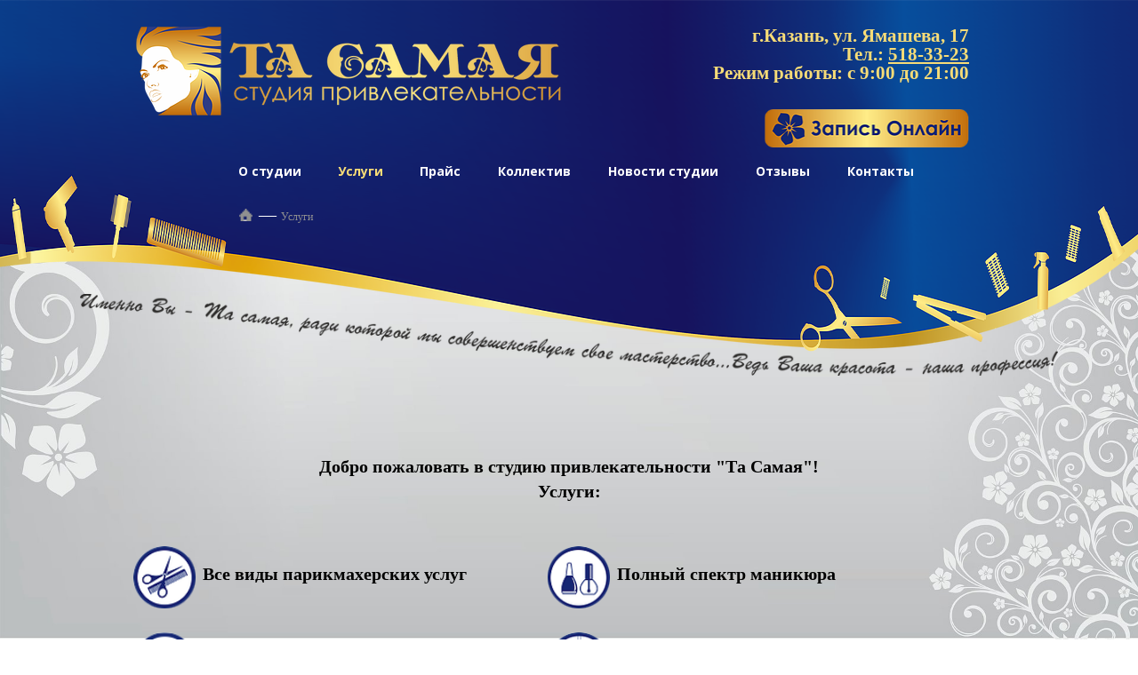

--- FILE ---
content_type: text/html; charset=UTF-8
request_url: https://tasamaya.com/services/
body_size: 5564
content:
<!doctype html>
<html class="no-js" lang="ru">
<head>
 <link rel="stylesheet" type="text/css" href="https://cdnjs.cloudflare.com/ajax/libs/twitter-bootstrap/3.3.5/css/bootstrap-theme.css.map" media="screen" />
    <link rel="stylesheet" type="text/css" href="https://cdnjs.cloudflare.com/ajax/libs/twitter-bootstrap/3.3.5/css/bootstrap-theme.css" media="screen" />
    <meta charset="utf-8">
    <meta http-equiv="x-ua-compatible" content="ie=edge">
    <title>Услуги - Салон красоты «Та Самая» Казань</title>
	<meta name="viewport" content="width=device-width,initial-scale=0.27">
    <link rel="stylesheet" href="/css/normalize.css">
    <link rel="stylesheet" href="/css/main.css?ver=2">
    <link href='https://fonts.googleapis.com/css?family=Open+Sans:400,700&subset=latin' rel='stylesheet' type='text/css'>
    <link type="text/css" rel="stylesheet" href="/bitrix/templates/corp_services_blue/css/lightslider.css" />
    <link rel="stylesheet" type="text/css" href="/bitrix/templates/corp_services_blue/common.css" /> 
    <link rel="shortcut icon" type="image/x-icon" href="/bitrix/templates/corp_services_blue/favicon.ico" />

    <script type="text/javascript" src="//ajax.googleapis.com/ajax/libs/jquery/1.8.2/jquery.min.js"></script>
    <script type="text/javascript" src="/bitrix/templates/corp_services_blue/js/plugins.js"></script>
    <script type="text/javascript" src="/bitrix/templates/corp_services_blue/js/lightslider.js"></script>
    <script src="/bitrix/templates/corp_services_blue/js/vendor/modernizr-2.8.3.min.js"></script>
    <script src="/bitrix/templates/corp_services_blue/js/vendor/galery/jquery.hammer-1.0.5.min.js"></script>


<!-- Add mousewheel plugin (this is optional) -->
<script type="text/javascript" src="/bitrix/templates/corp_services_blue/js/fancybox/lib/jquery.mousewheel-3.0.6.pack.js"></script>

<!-- Add fancyBox -->
<link rel="stylesheet" href="/bitrix/templates/corp_services_blue/js/fancybox/source/jquery.fancybox.css?v=2.1.5" type="text/css" media="screen" />
<script type="text/javascript" src="/bitrix/templates/corp_services_blue/js/fancybox/source/jquery.fancybox.pack.js?v=2.1.5"></script>

<!-- Optionally add helpers - button, thumbnail and/or media -->
<link rel="stylesheet" href="/bitrix/templates/corp_services_blue/js/fancybox/source/helpers/jquery.fancybox-buttons.css?v=1.0.5" type="text/css" media="screen" />
<script type="text/javascript" src="/bitrix/templates/corp_services_blue/js/fancybox/source/helpers/jquery.fancybox-buttons.js?v=1.0.5"></script>
<script type="text/javascript" src="/bitrix/templates/corp_services_blue/js/fancybox/source/helpers/jquery.fancybox-media.js?v=1.0.6"></script>

<link rel="stylesheet" href="/bitrix/templates/corp_services_blue/js/fancybox/source/helpers/jquery.fancybox-thumbs.css?v=1.0.7" type="text/css" media="screen" />
<script type="text/javascript" src="/bitrix/templates/corp_services_blue/js/fancybox/source/helpers/jquery.fancybox-thumbs.js?v=1.0.7"></script>


<!-- RedHelper -->
	<script id="rhlpscrtg" type="text/javascript" charset="utf-8" async="async" src="https://web.redhelper.ru/service/main.js?c=studiatasamaya"></script>
<!--/Redhelper -->


    <script type="text/javascript" src="/bitrix/templates/corp_services_blue/js/main.js"></script>

    <meta http-equiv="Content-Type" content="text/html; charset=UTF-8" />
<meta name="robots" content="index, follow" />
<meta name="description" content="В салоне красоты «Та Самая» к вашим услугам – любые парикмахерские услуги: стрижки, укладки, окрашивание, сложные вечерние прически" />
<link href="/bitrix/cache/css/s1/corp_services_blue/template_1dfb53d5b3db4e280df88929889540b7/template_1dfb53d5b3db4e280df88929889540b7_v1.css?173876995615169" type="text/css"  data-template-style="true" rel="stylesheet" />
<script  src="/bitrix/cache/js/s1/corp_services_blue/template_e75228be7bae9fc84b3414fbe80138a3/template_e75228be7bae9fc84b3414fbe80138a3_v1.js?1738769956995"></script>
<script>var _ba = _ba || []; _ba.push(["aid", "a4e07e0e812804bd062167df0a3ecaac"]); _ba.push(["host", "tasamaya.com"]); (function() {var ba = document.createElement("script"); ba.type = "text/javascript"; ba.async = true;ba.src = (document.location.protocol == "https:" ? "https://" : "http://") + "bitrix.info/ba.js";var s = document.getElementsByTagName("script")[0];s.parentNode.insertBefore(ba, s);})();</script>


    

</head>

<body>
    <div id="panel"></div>

    <div class="content">
        <section class="header">
            <div class="container-main">
                <div class="header-info">
					<a href="/" class="logo">
	 <img width="478" alt="logo" src="/img/logo.png" height="100">
</a>                    <div class="info">
                        <address>
							<p style="font-weight:bold;">
	 г.Казань, ул. Ямашева, 17<br>
	 Тел.: <a href="tel:5183323">518-33-23</a><br>
	 Режим работы: с 9:00 до 21:00<br>
</p>                        </address>
                        <div class="button">
                            <a href="https://api.whatsapp.com/send?phone=79376151909"> 
                                <img src="/img/button.png" alt="button">
                            </a>
                        </div>
						<!--button onclick="show_popap('modal-2')">Записаться https://api.whatsapp.com/send?phone=79376151909  onclick="show_popap('modal-2')" </button-->
						<div class="overlay" id="modal-2">
							  <div class="flex-popap">
								<div class="popap">
								  <span class="close_popap">Закрыть</span>
								  <h2>Запись онлайн </h2>
								  <div class="content-form mfeedback">

<form action="" method="POST">
<input type="hidden" name="sessid" id="sessid" value="9e5ee9dc9c6c0b6b905f6034f01b7424" />	<div class="field mf-name">
		<label class="field-title">
			Ваше имя		
		</label>
		<div class="form-input">
			<input type="text" name="user_name" value="">
		</div>
	</div>
	<div class="field mf-email">
		<label class="field-title">
			Ваш E-mail<span class="mf-req">*</span>		</label>
		<div class="form-input">
			<input type="text" name="user_email" value="">
		</div>
	</div>

	<div class="field mf-message">
		<label class="field-title">
			Сообщение		</label>
		<div class="form-input">
			<textarea name="MESSAGE" rows="5" cols="40"></textarea>
		</div>
	</div>

		<input type="submit" name="submit" value="Отправить">
</form>
</div>																											</div>
							  </div>
							</div>
							<script>
							function show_popap(id_popap) {
								  var id = "#" + id_popap;
								  $(id).addClass('active');
								}

								$(".close_popap").click( function(){
								  $(".overlay").removeClass("active");
								});
							</script>
                    </div>					
					
                </div>


                <div class="top-menu">
                    
<ul id="horizontal-multilevel-menu">


	
	
					<li><a href="/about/" class="root-item">О студии</a>
				<ul>
		
	
	

	
	
		
							<li><a href="/about/aktsii-i-podarki/">Акции и подарки</a></li>
			
		
	
	

	
	
		
							<li><a href="/about/vakansii/">Вакансии</a></li>
			
		
	
	

	
	
		
							<li><a href="/about/galery/">Фотогалерея</a></li>
			
		
	
	

	
	
		
							<li><a href="/about/galereyavideo/">Видеогалерея</a></li>
			
		
	
	

			</ul></li>	
	
					<li><a href="/services/" class="root-item-selected">Услуги</a>
				<ul>
		
	
	

	
	
		
							<li><a href="/services/novelty/">Новинки</a></li>
			
		
	
	

	
	
					<li><a href="/services/parikmaherski-zal/" class="parent">Парикмахерский зал</a>
				<ul>
		
	
	

	
	
		
							<li><a href="/services/parikmaherski-zal/ekranirovanie/">Экранирование волос</a></li>
			
		
	
	

	
	
		
							<li><a href="/services/parikmaherski-zal/lustre/">«Lustre»</a></li>
			
		
	
	

	
	
		
							<li><a href="/services/parikmaherski-zal/venecianskoe-modelirovanie/">Венецианское мелирование</a></li>
			
		
	
	

	
	
		
							<li><a href="/services/parikmaherski-zal/strishka/">Стрижка</a></li>
			
		
	
	

	
	
		
							<li><a href="/services/parikmaherski-zal/ombre/">Модное окрашивание Ombre</a></li>
			
		
	
	

	
	
		
							<li><a href="/services/parikmaherski-zal/biozavivka/">Биозавивка волос</a></li>
			
		
	
	

			</ul></li>	
	
					<li><a href="/services/uslugi-dlay-myhchin/" class="parent">Услуги для мужчин</a>
				<ul>
		
	
	

	
	
		
							<li><a href="/services/uslugi-dlay-myhchin/tonirovanie">Тонирование седины</a></li>
			
		
	
	

	
	
		
							<li><a href="/services/uslugi-dlay-myhchin/manikyur/">Мужской маникюр и педикюр</a></li>
			
		
	
	

	
	
		
							<li><a href="/services/uslugi-dlay-myhchin/kosmetologiya/">Косметология</a></li>
			
		
	
	

			</ul></li>	
	
		
							<li><a href="/services/vizazh/">Визаж</a></li>
			
		
	
	

	
	
					<li><a href="/services/manikyur/" class="parent">Маникюр</a>
				<ul>
		
	
	

	
	
		
							<li><a href="/services/manikyur/emi/">ЭМИ</a></li>
			
		
	
	

	
	
		
							<li><a href="/services/manikyur/yaponskii/">Японский Эко-маникюр</a></li>
			
		
	
	

	
	
		
							<li><a href="/services/manikyur/shellak/">Шеллак</a></li>
			
		
	
	

	
	
		
							<li><a href="/services/manikyur/gelem/">Наращивание ногтей гелем</a></li>
			
		
	
	

			</ul></li>	
	
					<li><a href="/services/pedikyur/" class="parent">Педикюр</a>
				<ul>
		
	
	

	
	
		
							<li><a href="/services/pedikyur/stopi/">Педикюр с проблемными стопами</a></li>
			
		
	
	

	
	
		
							<li><a href="/services/pedikyur/medovii/">Медовый педикюр</a></li>
			
		
	
	

	
	
		
							<li><a href="/services/pedikyur/pedikur/">Педикюр</a></li>
			
		
	
	

			</ul></li>	
	
					<li><a href="/services/massazh/" class="parent">Массаж</a>
				<ul>
		
	
	

	
	
		
							<li><a href="/services/massazh/kitayskiy-banochnyy-massazh">Китайский баночный массаж</a></li>
			
		
	
	

	
	
		
							<li><a href="/services/massazh/massazh-guasha">Массаж «Гуаша»</a></li>
			
		
	
	

	
	
		
							<li><a href="/services/massazh/tayskiy-massazh-stop/">Тайский массаж стоп</a></li>
			
		
	
	

	
	
		
							<li><a href="/services/massazh/manualnaya-terapiya/">Мануальная терапия</a></li>
			
		
	
	

	
	
		
							<li><a href="/services/massazh/massazh-glubokikh-tkaney/">Массаж глубоких тканей</a></li>
			
		
	
	

	
	
		
							<li><a href="/services/massazh/miostimulyatsiya/">Миостимуляция</a></li>
			
		
	
	

			</ul></li>	
	
					<li><a href="/services/kosmetologiya/" class="parent">Косметология</a>
				<ul>
		
	
	

	
	
		
							<li><a href="/services/kosmetologiya/hna/">Коррекция бровей и окрашивание хной</a></li>
			
		
	
	

	
	
		
							<li><a href="/services/kosmetologiya/silk/">Уход SILK с натуральными шелковыми волокнами</a></li>
			
		
	
	

	
	
		
							<li><a href="/services/kosmetologiya/depilar/">Depilar System TM</a></li>
			
		
	
	

	
	
		
							<li><a href="/services/kosmetologiya/platie/">Хотите летом надеть платье своей мечты?</a></li>
			
		
	
	

	
	
		
							<li><a href="/services/kosmetologiya/kosmo/">Косметология</a></li>
			
		
	
	

	
	
		
							<li><a href="/services/kosmetologiya/piling/">Пилинги</a></li>
			
		
	
	

	
	
		
							<li><a href="/services/kosmetologiya/massah-lica/">Массаж лица</a></li>
			
		
	
	

			</ul></li>	
	
		
							<li><a href="/services/biodepilyatsiya/">Биодепиляция</a></li>
			
		
	
	

	
	
					<li><a href="/services/spa-uslugi/" class="parent">Спа услуги</a>
				<ul>
		
	
	

	
	
		
							<li><a href="/services/spa-uslugi/kedrovaya/">Кедровая бочка</a></li>
			
		
	
	

	
	
		
							<li><a href="/services/spa-uslugi/obertivanie/">Обертывание</a></li>
			
		
	
	

	
	
		
							<li><a href="/services/spa-uslugi/shoko/">Шоколадное настроение</a></li>
			
		
	
	

			</ul></li>	
	
		
							<li><a href="/services/solyariy/">Солярий</a></li>
			
		
	
	

			</ul></li>	
	
		
							<li><a href="/price/" class="root-item">Прайс</a></li>
			
		
	
	

	
	
		
							<li><a href="/kollectiv/" class="root-item">Коллектив</a></li>
			
		
	
	

	
	
		
							<li><a href="/news-studii/" class="root-item">Новости студии</a></li>
			
		
	
	

	
	
		
							<li><a href="/reviews/" class="root-item">Отзывы</a></li>
			
		
	
	

	
	
		
							<li><a href="/contacts/" class="root-item">Контакты</a></li>
			
		
	
	


</ul>
<div class="menu-clear-left"></div>
                </div>
<div  class="bread">
                <b class="r0 top"></b><p><a href="/" title="На главную страницу"><img src="/bitrix/templates/corp_services_blue/images/home.gif" width="15" height="14" /></a>&nbsp;&mdash;&nbsp;<span>Услуги</span></p><b class="r0 bottom"></b></div>

            </div>
       </section>
        <div class="container-main">
           <div class="img-text"></div>
        </div>
        <div class="center-block clearfix">
<p style="text-align: center;">
 <b>Добро пожаловать в студию привлекательности "Та Самая"!</b><br>
 <b>
	Услуги:</b>
</p>
 <br>
<div class="service-title">
 <a href=""><img width="70" src="/bitrix/templates/corp_services_blue/images/service/10.png" height="70" class="service-title-img"></a>
	<div class="service-title-text">
		<p>
 <b>Все виды парикмахерских услуг</b>
		</p>
	</div>
</div>
<div class="service-title">
 <a href="manikyur/"><img width="70" src="/bitrix/templates/corp_services_blue/images/service/7.png" height="70" class="service-title-img"></a>
	<div class="service-title-text">
		<p>
 <b>Полный спектр маникюра</b>
		</p>
	</div>
</div>
<div class="service-title">
 <a href=""><img width="70" src="/bitrix/templates/corp_services_blue/images/service/11.png" height="70" class="service-title-img"></a>
	<div class="service-title-text">
		<p>
 <b>Услуги для мужчин</b>
		</p>
	</div>
</div>
<div class="service-title">
 <a href="pedikyur/"><img width="70" src="/bitrix/templates/corp_services_blue/images/service/6.png" height="70" class="service-title-img"></a>
	<div class="service-title-text">
		<p>
 <b>Полный спектр педикюра</b>
		</p>
	</div>
</div>
<div class="service-title">
 <a href="vizazh/"><img width="70" src="/bitrix/templates/corp_services_blue/images/service/8.png" height="70" class="service-title-img"></a>
	<div class="service-title-text">
		<p>
 <b>Визаж</b>
		</p>
	</div>
</div>
<div class="service-title">
 <a href="massazh/miostimulyatsiya/"><img width="70" src="/bitrix/templates/corp_services_blue/images/service/5.png" height="70" class="service-title-img"></a>
	<div class="service-title-text">
		<p>
 <b>Массаж</b>
		</p>
	</div>
</div>
<div class="service-title">
 <a href="kosmetologiya/"><img width="70" src="/bitrix/templates/corp_services_blue/images/service/4.png" height="70" class="service-title-img"></a>
	<div class="service-title-text">
		<p>
 <b>Косметология</b>
		</p>
	</div>
</div>
<div class="service-title">
 <a href="spa-uslugi/"><img width="70" src="/bitrix/templates/corp_services_blue/images/service/5.png" height="70" class="service-title-img"></a>
	<div class="service-title-text">
		<p>
 <b>Спа услуги</b>
		</p>
	</div>
</div>
<div class="service-title">
 <a href="biodepilyatsiya/"><img width="70" src="/bitrix/templates/corp_services_blue/images/service/3.png" height="70" class="service-title-img"></a>
	<div class="service-title-text">
		<p>
 <b>Биодепицляция</b>
		</p>
	</div>
</div>
<div class="service-title">
 <a href="solyariy/"><img width="70" src="/bitrix/templates/corp_services_blue/images/service/1.png" height="70" class="service-title-img"></a>
	<div class="service-title-text">
		<p>
 <b>Турбосолярий</b>
		</p>
	</div>
</div>
 <br>
<p style="text-align: center;">
 <b>Дата открытия студии: 19 ноября 2014 г.</b> <br>
 <br>
 <b>Адрес: г. Казань, ул., Ямашева 17.</b><br>
 <b>Время работы с 9:00 до 21:00.</b><br>
 <b>Без выходных и перерыва на обед</b>
</p>
 <br></div>
<div class="my-footer">   
	<div class="center-block clearfix my-footer-content">
		<div  style="float:left;" class="copyright">©&nbsp;Студия привлекательности</br>ТА САМАЯ, 2016</div>
	<div style="float:right;" class="copyright">Поделиться:
			<script type="text/javascript" src="//yastatic.net/es5-shims/0.0.2/es5-shims.min.js" charset="utf-8"></script>
			<script type="text/javascript" src="//yastatic.net/share2/share.js" charset="utf-8"></script>
			<div class="ya-share2" data-services="vkontakte,odnoklassniki,moimir,gplus"></div>
		</div>
	<div style="margin-left: 88px; float: left; width: 200px" class="copyright">
			Мы в социальных сетях: 
			<div class="social-btn">
				<a  href="https://vk.com/tasamaya19">
					<img width="24px" src="/img/vk.png"></a>

			</div>

		</div>

		<div style="margin-left: 51px; float: left; width: 200px">

			<a  href="/site-map" style="font-size: 18px;
        color: #f7dc77;
text-align: center; position: relative; top: -9px;">
				Карта сайта
				</a>


		</div>
	</div>
</div>

<!-- Yandex.Metrika counter -->
<script type="text/javascript">
    (function (d, w, c) {
        (w[c] = w[c] || []).push(function() {
            try {
                w.yaCounter36381635 = new Ya.Metrika({
                    id:36381635,
                    clickmap:true,
                    trackLinks:true,
                    accurateTrackBounce:true
                });
            } catch(e) { }
        });

        var n = d.getElementsByTagName("script")[0],
            s = d.createElement("script"),
            f = function () { n.parentNode.insertBefore(s, n); };
        s.type = "text/javascript";
        s.async = true;
        s.src = "https://mc.yandex.ru/metrika/watch.js";

        if (w.opera == "[object Opera]") {
            d.addEventListener("DOMContentLoaded", f, false);
        } else { f(); }
    })(document, window, "yandex_metrika_callbacks");
</script>
<noscript><div><img src="https://mc.yandex.ru/watch/36381635" style="position:absolute; left:-9999px;" alt="" /></div></noscript>
<!-- /Yandex.Metrika counter -->

</body>
</html>


--- FILE ---
content_type: text/css
request_url: https://tasamaya.com/css/main.css?ver=2
body_size: 6058
content:
font-face {
    font-family: "CenturyGothicRegular";
    src: url("/font/CenturyGothicRegular/CenturyGothicRegular.eot");
    src: url("/font/CenturyGothicRegular/CenturyGothicRegular.eot?#iefix")format("embedded-opentype"),
    url("/font/CenturyGothicRegular/CenturyGothicRegular.woff") format("woff"),
    url("/font/CenturyGothicRegular/CenturyGothicRegular.ttf") format("truetype");
    font-style: normal;
    font-weight: normal;
}
html {
    color: #000000;
    font-size: 1em;
    line-height: 1.4;
  font-family: "CenturyGothicRegular";
}
::-moz-selection {
    background: #b3d4fc;
    text-shadow: none;
}
hr {
    display: block;
    height: 1px;
    border: 0;
    border-top: 1px solid #ccc;
    margin: 1em 0;
    padding: 0;
}
audio,
canvas,
iframe,
img,
svg,
video {
    vertical-align: middle;
}
fieldset {
    border: 0;
    margin: 0;
    padding: 0;
}
textarea {
    resize: vertical;
}
.browserupgrade {
    margin: 0.2em 0;
    background: #ccc;
    color: #000;
    padding: 0.2em 0;
}
h1, h2, h3, h4, h5, h6 {
    margin: 0;
}
* {
  margin: 0;
  padding: 0;
  outline: 0;
  border: 0 none;
  font-size: inherit;
//color: inherit;
  font-style: inherit;
  font-family: "CenturyGothicRegular";
  font-weight: inherit;
  vertical-align: baseline;
  }
  .text-center {text-align: center;}
  .row{width: 100%; display: inline-block;}
/*===container===*/


.container-main {
    width: 1100px;
    margin-left: auto;
    margin-right: auto;
    height: 100%;
    position: relative;
margin-bottom: 50px;
}
.content {
  background: url(../img/content.jpg);
    min-width: 100%;
    width: 100%;
    background-attachment: fixed;
    background-size: cover;
    background-position: 100% 100%;
    background-repeat: no-repeat;
}

.fl{
  float: left;
}
.fr {
  float: right;
}
/*===ende container===*/
/*===header===*/
.header {
    background: url(../img/header.png) no-repeat;
    min-width: 100%;
    height: 444px;
    padding:  0 0;
    background-position: center;
    margin-bottom: 30px;
	background-size: 101% 100%;
}

.header-info{
    display:inline-block;
    margin: 0;
    width: 100%;
}
a.logo {
    width: 478px;
    height: 100px;
    margin: 30px 0 0 63px;
    display: block;
    float: left;
}
.info {
    float: right;
    margin: 30px 100px 0 0;
    display: block;
}
.info p {
  text-align: right;
  color: #f7dc77;
  font-size: 16pt;
  margin: 0;
  font-family: "CenturyGothicRegular";
  line-height: 1;
}
.info p a{
color: #f7dc77;
}
.info img {
    width: 100%;
}
.button img {
    margin-top: 30px;
    margin-left: 20%;
    width: 230px;
}
.button img:hover {
	opacity: 0.5;
}
.primary_nav_wrap{
  margin-top:15px;
  margin-left: 174px; 
  z-index: 99;
}

.primary_nav_wrap ul{
  list-style:none;
  position:relative;
  float:left;
  margin:0;
  padding:0;
  z-index: 1;
}
.primary_nav_wrap ul a
{
  z-index: 99;
  font: normal normal bold 14px/1.4em 'Open Sans',sans-serif;
  display: block;
  color:#fff;
  text-decoration:none;
  padding:0 20px;
}
.primary_nav_wrap ul li
{
  position:relative;
  float:left;
  margin:0;
  padding:0;
  z-index: 2;
}
.primary_nav_wrap ul li:hover a {
  color: #f7dc77;
}
.primary_nav_wrap ul ul
{
  display:none;
  position:absolute;
  top:100%;
  left:0;
  background:transparent;
  padding:0;
  z-index: 2;
}
.primary_nav_wrap ul ul a:hover {  
border-radius: 5px;
}
.primary_nav_wrap ul ul li:hover {
	background-color: #030061;
}

.primary_nav_wrap ul ul li
{
  float:none;
  padding: 0 15px;
}
.primary_nav_wrap ul ul a
{
  line-height:120%;
  padding:10px 15px;
}

.primary_nav_wrap ul li:hover > ul
{
  display:block;
  background: #11236f;
  width: auto;
}
.primary_nav_wrap ul li:hover > ul li{
  border-bottom: 1px solid #fff;
}
.primary_nav_wrap ul li:hover > ul li a{
  color: #fff;
  font-size: 13px;
  white-space: nowrap;
}


.bg {
    position: fixed;
    top: 0;
    margin: 0;
    background: rgba(19,19,19,0.6)!important;
    width: 100%;
    left: 0;
    z-index: 9999;
}

.bg  ul{
  width: 950px;
  list-style:none;
  display: block;
  margin: 0 auto;
  float: none;
  height: 40px;
}

.bg ul li{
    list-style:none;
    position:relative;
}
.bg ul li:hover {
 background: rgba(19,19,19,0.9)!important;
}

.bg ul li a{
    padding: 10px 20px;
 
}

.bg ul li:hover > ul
{
  display:block;
  background: rgba(19,19,19,0.6)!important;
  color:  #f7dc77!important;
  width: auto;
}

.bg ul ul li:hover {
  background-color: rgba(19,19,19,0.9)!important;

}

.bg ul li:hover > ul li a {
  color: #fff;
}

.bg li li {
  background: rgba(19,19,19,0.6)!important;
}



.bg ul li:hover > ul li a:hover {
  color: #f7dc77;
}
/*===ende header===*/
/*===content===*/
.block {
    width: 100%;
    min-width: 1100px;
    -webkit-background-size: cover;
    background-size: cover;
}
.img-text {
  background: url(../img/img-text.png) no-repeat;
  
  width: 100%;
  height: 130px;
  margin-top: -13%;
  background-size: 100%;
}
.demo .item{
  margin: 3px;
}
.content-slider li{
  background-color: #ed3020;
  text-align: center;
  color: #FFF;
}
.content-slider h3 {
  margin: 0;
  padding: 70px 0;
}
.demo{
  	max-width: 750px;
    width: 100%;
    margin: auto;
    background: #0d3784;
    border: 14px solid #0d3784;
    border-radius: 15px;
    position: relative;
    top: -44px;

}
.pages {
  display: inline-block;
 // margin-top: 20px;
  width: 103%;
}
.page {
  /*display: -webkit-flex;
  display: -moz-flex;
  display: -ms-flex;
  display: -o-flex;
  display: flex;
  justify-content: space-between;*/
}
.page-block {
  width: 300px;
  height: 250px;
  margin: 10px;
  border-color: #0d3784;
  border-left-width: 8px;
  border-right-width: 8px;
  border-bottom-width: 5px;
  border-style: solid;
  position: relative;
  border-bottom-right-radius: 5px;
  border-bottom-left-radius: 5px;
  border-top-left-radius: 15px;
  border-top-right-radius: 15px;
  float: left;
}
.icon-page {
  width: 60px;
  height: 60px;
  position: absolute;
  top: -15px;
  left: -26px;
z-index:9;
}
.icon-page img {
  width: 60px!important;
  height: 60px!important;
}
.page-block > p {
    height: 59px;
}
.page-block img {
  position: absolute;
  width: 100%;
  height: 187px;
}
.page-block h3,
.page-block h4,
.page-block h5,
.page-block h6,
.page-block >p  {
  text-align: center;
  text-transform: uppercase;
  color: #fff;
  background: #0d3784;
  margin: 0;
  font-size: 18px;
  padding: 10px 0;
  border-top-left-radius: 7px;
  border-top-right-radius: 7px;

}
.page-block:nth-child(11){
  border: none!important;
}
.page-block:nth-child(12){
  border: none!important;
}
.page-block-effect {
  word-wrap: break-word;
  background: rgba(19,19,19, 0.4);
  position: absolute;
  top: 0;
  left: 0;
  opacity: 0;
}
.page-block-effect p {
  color: #fff;
  padding-top: 50px;
  text-align: center;
font-size:15px;
font-style:italic;
}
.page-block:hover .page-block-effect {
  opacity: 1;
  width: 100%;
 height: 187px;
    top: 59px;
}
.partners {
  width: 300px;
  height: 250px;
  margin: 10px;
  background: url(../img/partner.png) no-repeat 50% 50%;
}
.talon {
  width: 300px;
  margin: 10px;
}
.talon-text {
  opacity: 0;
visibility: hidden;
}
.talon:hover .talon-text {
  opacity: 0;
visibility: hidden;
}
.img-responsive {
  display: block;
  margin: auto;
}
.first-img-text h4 {
  font-weight: bold;
  font-family: 'CenturyGothicRegular';
  font-size: 32px;
}
.first-img-text p {
  font-family: 'CenturyGothicRegular';
  font-size: 30px;
  font-weight: 300;
  line-height: 1.2;
}
.space-text, .space-img {
  width: 50%;
  display: block;
  float: left;
  margin-top: 20px;
}
.space-text p {
  font-size: 22px;
  line-height: 1.2;
  font-family: 'CenturyGothicRegular';
}
.paragraf {
  font-size: 22px;
  line-height: 1.2;
  font-family: 'CenturyGothicRegular';
}
.text-indent {
  text-indent: 50px;
}
h4.tip {
  font-family: 'CenturyGothicRegular';
  font-size: 30px;
  font-weight: 700;
  margin-top: 10px;
}
h3.tip {
  font-family: 'CenturyGothicRegular';
  font-weight: 700;
  font-size: 36px;
}
.determination {
  font-family: 'CenturyGothicRegular';
  font-size: 22px;
}
.determination dt, .determination dd{
  font-size: 24px;
}
.border {
  height: 25px;
  width: 100%;
  background: #f7afaf;
  color: #fff;

}
.border span {
  font-size: 11px;
  padding-top: 5px;
  padding-right: 10px;
  padding-left: 10px;
}
.emi p.paragraf {
  font-size: 30px;
}
.small-space-img{
  width: 33%;
}
.large-space-text {
  width: 65%;
}
.servis-men li {
  padding: 20px 0 10px;
}
.tonirovanie  {
  width: 58%;
  margin-top: 6%;
  margin-left: 2%;
}
.mini-text {
  display: inline-block;
  margin-top: 20px;
}
.mini-text p.paragraf {
  width: 55%;
}
.large-strong-text-men {
  font-size: 32px;
}
.margin-top-ten {
  margin-top: 10%;
}
/*===ende content===*/



/* ==========================================================================
   Helper classes
   ========================================================================== */
.hidden {
    display: none !important;
}
.visuallyhidden {
    border: 0;
    clip: rect(0 0 0 0);
    height: 1px;
    margin: -1px;
    overflow: hidden;
    padding: 0;
    position: absolute;
    width: 1px;
}
.visuallyhidden.focusable:active,
.visuallyhidden.focusable:focus {
    clip: auto;
    height: auto;
    margin: 0;
    overflow: visible;
    position: static;
    width: auto;
}
.invisible {
    visibility: hidden;
}
.clearfix:before,
.clearfix:after {
    content: " "; /* 1 */
    display: table; /* 2 */
}
.clearfix:after {
    clear: both;
}

/* ==========================================================================
   EXAMPLE Media Queries for Responsive Design.
   These examples override the primary ('mobile first') styles.
   Modify as content requires.
   ========================================================================== */

@media only screen and (min-width: 35em) {
    /* Style adjustments for viewports that meet the condition */
}

@media print,
       (-webkit-min-device-pixel-ratio: 1.25),
       (min-resolution: 1.25dppx),
       (min-resolution: 120dpi) {
    /* Style adjustments for high resolution devices */
}

/* ==========================================================================
   Print styles.
   Inlined to avoid the additional HTTP request:
   http://www.phpied.com/delay-loading-your-print-css/
   ========================================================================== */

@media print {
    *,
    *:before,
    *:after {
        background: transparent !important;
        color: #000 !important; /* Black prints faster:
                                   http://www.sanbeiji.com/archives/953 */
        box-shadow: none !important;
        text-shadow: none !important;
    }

    a,
    a:visited {
        text-decoration: underline;
    }



    a[href]:after {
        content: " (" attr(href) ")";
    }

    abbr[title]:after {
        content: " (" attr(title) ")";
    }

    /*
     * Don't show links that are fragment identifiers,
     * or use the `javascript:` pseudo protocol
     */

    a[href^="#"]:after,
    a[href^="javascript:"]:after {
        content: "";
    }

    pre,
    blockquote {
        border: 1px solid #999;
        page-break-inside: avoid;
    }

    /*
     * Printing Tables:
     * http://css-discuss.incutio.com/wiki/Printing_Tables
     */

    thead {
        display: table-header-group;
    }

    tr,
    img {
        page-break-inside: avoid;
    }

    img {
        max-width: 100% !important;
    }

    p,
    h2,
    h3 {
        orphans: 3;
        widows: 3;
    }

    h2,
    h3 {
        page-break-after: avoid;
    }

}


/*===footer===*/

.my-footer {
        background: url(../img/footer.png) no-repeat;
        min-width: 100%;
        height: 215px;
        padding:  0 0;
        background-position: center; 
        padding-top: 13px;
    margin-top: 50px;
background-size: 100% 100%;
}
        .my-footer-content {
            position: relative;
        padding-top: 125px;
        font-size: 18pt;
        color: #f7dc77;
        text-align: center;
}
/*===vacancii===*/
 .blog_left {
    float: left;
    width: 244px;
    position: relative;
    margin-left: -154px;

    }
    .blog_right {
    float: right;
    width: 244px;
    position: relative;
    margin-right:  -154px;
    }
    .vacansii {
    width: 55%;
    margin: 0 auto;
    }
    .content-wrapper {
        margin: 0 auto;
        width: 1400px;
    }
    .text {
        text-align: center;
        text-decoration: underline;
        font-size: 28pt;
        font-weight: bold;
        color: #0d3784;
    }
    .text1 { 
		color: #0d3784;
		text-decoration: underline;
		font-size: 42pt;
                margin: 20px;
	}
        .text-blog {
          text-decoration: none;
         font-size: 16pt;
        
        }
.mfeed {
    margin-left: 24.5%;
margin-top: 5%;
}
.myClass {
border-radius: 7px;
    height: 40px;
width: 67.2%;
    padding-left: 13px;
    font-size: 14pt;
}
.myClass1{
border-radius: 7px;
width: 67.2%;
    padding-left: 13px;
    font-size: 14pt;
}
input.button {
    width: 107px;
    height: 30px;
    border-radius: 8px;
    font-size: 13pt;
    margin-bottom: 26px;
    margin-left: 60.5%;
}
.img1{
position: relative;
    top: 13px;
    right: 0;
}
.img2{
    position: relative;
    top: 13px;
    right: 0;
}

/***personal**/

.personal-wrap {
    min-width: 990px;
    display: block;
    margin-bottom: 100px;
    width: 1000px;
    margin: 0 auto;
}

.personal-wrap-item {
    width: 250px;
    float: left;
    margin-left: 56px;
    margin-bottom: 60px;
}
.personal-wrap-item:nth-last-of-type(-n+3) {
	
}
.personal-img {
  border: 15px solid #112673;
  border-top-left-radius: 10px;
  width: 250px;
  height: 370px;
  border-top-right-radius: 10px;
}

.personal-fio {
 width: 100%;
}

.personal-name {
  text-align: center;
  background-color: #112673;
  color: white;
  font-size: 12pt;
  border-bottom: 3px solid white;
}
@media screen and (min-width: 5000px) {
  .personal-name {
  height: 100px;
  }
}
.personal-position {
  text-align: center;
  background-color: #112673;
  color: #FFFF81;
  font-size: 16pt;
  font-weight: bold;
  height: 70px;
  padding-top: 13px;
  border-bottom-right-radius: 10px;
  border-bottom-left-radius: 10px;
}


/***novinki***/

.novinki {
  width: 450px;
  float: right;
  margin-bottom: 24px;
}
.novinki li {
  padding-left: 30px;
}
.content-novinki-wrap{
  display:block;
  margin-right:auto;
  margin-left:auto;
  width:980px;
  padding-bottom:150px;
  font-size: 24pt;
  margin-bottom: 20px;
  margin-top: 30px;
}
/*.left{float:left;margin-right:10px;margin-top: 30px}
.right{float:right;margin-left:10px;margin-top: 30px}
*/

/*.content-novinki{
  font-size:22px;
}
.content-novinki h1,h2,h3,h4,h5,h6 {
  text-align: center;
}
.content-novinki p {
  text-align: left;
}*/
/*.img3 {
 margin-right: 26px;
 position: inherit;
 margin-top: 0px;
}
.img2 {
    margin-top: 31px;
    
}
.img1 {
  margin-right: -40px;
}
.first-word {font-size: 50px;display:inline;}*/
.leftimg {
    float:left; /* Выравнивание по левому краю */
    margin: 7px 7px 7px 0; /* primary_nav_wrapОтступы вокруг картинки */
}
.rightimg  {
    float: right; /* Выравнивание по правому краю  */ 
    margin: 7px 0 7px 7px; /* Отступы вокруг картинки */
}
.cntrimg {
      margin: 20px auto 20px ;
}

.center-block {
    display: block;
    margin: 0 auto;
    width: 980px;
}
.text-header{text-align: center;font-size: 24pt;margin-bottom: 20px;margin-top: 30px;font-weight:bold;}
.left{float:left;margin-right:10px;/*margin-top: 30px*/}
.right{float:right;/*margin-top: 30px*/}
.font-text{font-size:20px;}

/*===price===*/
.price-price{
  height: 200px;
}
  .price-container {
  margin-left: auto;
  margin-right: auto;
  display: block;
  width: 50%;

}
.price-text1 {
  text-align: center;
  font-size: 20pt;
  font-weight: bold;
}
.price-text3 {
  border-bottom: 2px dotted grey;
}
.price-text4 {
  text-align: right;
}
.price-table {
  width: 100%;
  border-spacing: 0px 5px;
}
.price-td {
  border-bottom: 2px dotted grey;
  font-size: 20pt;
}
.price-td-1 {
  text-align: right;
  padding-right: 30px;
  padding-left: 5px;
}
.price-td-2 {
  padding-left: 20px;
}
.price-header {
 font-size: 20pt;
  background-color: #112673; 
  color: white;
}
.price-header1 {
  padding-left: 20px;
}
.price-header2 {
  margin-left: -2px;
}

.price-small-text {
    font-size: 10pt;
display: block;
  }

  .price-header-header-text {
    text-align: center;
    font-size: 28pt;
    font-weight: bold;
    margin-bottom: 40px;
  }



.banner1 {
  width:218px;
  height:482px;
     position: absolute;
    margin-left: -118px;
}
.banner2 {
  width:218px;
  height:482px;
    position: absolute;
   margin-left: 880px;
margin-top: -14px;
}
.banner1 .zn {
    height: 100%;
    top: -41px;
	position: absolute;
	right: 0;
}
 .banner2 .zn {
    height: 100%;
    top: -28px;
	position: absolute;
	left: 0;
}




.banner1 .zn img,
 .banner2 .zn img {
	height: 478px;
}
.banner3 {
  width: 765px;
  margin: 0 auto;
  margin-top: 20px;
}
.banner3 img {
  width: 100%;
  height: 120px;
}


.wrapper {
  width: 100%;
  height: 100%;
  margin: 0;
  padding: 0;
}


.button-bar {
    width: 300px;
  margin: 0 auto;
  height: auto;
}
.button-bar {

  padding: 40px;
}
/* General Button */
/* -------------- */
.btncrsl { 
  cursor: pointer;
  position: relative;
  margin-right: 10px;
  padding-left: 14px;
  padding-right: 14px;
  padding-top: 2.8px;
  padding-bottom: 2.8px;
  background: #0d5287;
  color: white;
  font-size: 14px;
}
.btncrsl::after {
  content: '';
  position: absolute;
  top: 0;
  width: 0;
  height: 0;
}
.btncrsl:hover {
  background: #0585e8;
}
/* Arrow Buttons */
/* ------------- */
.next::after,
.prev::after {
  border-style: solid;
}
/* Next Button */
/* ----------- */
.next::after {
  right: -22px;
  border-width: 11px;
  border-color: transparent transparent transparent #0d5287;
}
.next:hover::after {
  border-left-color: #0585e8;
}
/* Prev Button */
/* ----------- */
.prev::after {
  left: -22px;
  border-color: transparent #0d5287 transparent transparent;
  border-width: 11px;
}
.prev:hover::after {
  border-right-color: #0585e8;
}

.service-title {
  position: relative;
  width: 47%;
  display: inline-block;
  padding-right: 20px;
  padding-top: 20px;
}


.service-title-text {
  position: absolute;
    top: 113%;
    left: 50%;
    height: 30%;
    width: 65%;
    margin: -14% 0 0 -33%;

}

#vk_post {
  margin-top: 60px;
}


blockquote {
    margin-left: 20px;
}


.bread {
  margin-left: 196px;
  color: white;
}

.bread p a,
.bread p span{
  color: #909090;
  font-size: 12px;
}

.bread p a img {
 position: relative;
    top: 22px;
    left: -17px;
  }

.copyright {
    text-align:center;
    font-size: 18px;
}

.social-btn a img {
margin: 0 auto
}

.wsm_gallery .preview .album {
    height: 300px !important;
}

.overlay {
  position: fixed;
  z-index: 999;
  height: 100%;
  width: 100%;
  top: 0;
  left: 0;
  background-color: rgba(0,0,0,0.6);
  display: none;
}
.overlay.active {
  display: block;
}
.overlay .flex-popap {
  height: 100%;
  display: flex;
  align-items: center;
  justify-content: center;
}
.overlay .flex-popap .popap {
  position: relative;
  background-color: #fff;
  padding: 35px 25px;
  margin: 0 10px;
  max-width: 450px;
  overflow: auto;
}
.popap span {
  position: absolute;
  top: 10px;
  right: 25px;
  font-size: 18px;
  font-weight: 600;
  cursor: pointer;
}
.line {
margin: 20px 0;
}
.price-header3 {
  background: #58638b;
    font-size: 20pt;
    color: #fff;
}

--- FILE ---
content_type: text/css
request_url: https://tasamaya.com/bitrix/cache/css/s1/corp_services_blue/template_1dfb53d5b3db4e280df88929889540b7/template_1dfb53d5b3db4e280df88929889540b7_v1.css?173876995615169
body_size: 4203
content:


/* Start:/bitrix/templates/corp_services_blue/components/bitrix/main.feedback/template/style.css?1738769844292*/
div.mfeedback {}
div.mf-name, div.mf-email, div.mf-captcha, div.mf-message {width:80%; padding-bottom:0.4em;}
div.mf-name input, div.mf-email input {width:60%;}
div.mf-message textarea {width: 60%;}
span.mf-req {color:red;}
div.mf-ok-text {color:green; font-weight:bold; padding-bottom: 1em;}
/* End */


/* Start:/bitrix/templates/corp_services_blue/components/bitrix/menu/top-menu/style.min.css?17387698444232*/
#horizontal-multilevel-menu,#horizontal-multilevel-menu ul{margin:0 auto;padding:0;min-height:27px;width:900px;list-style:none;font-size:11px;padding-left:57px;z-index:99;float:none;position:relative}
#horizontal-multilevel-menu a{display:block;padding:10px 15px;text-decoration:none;text-align:center}
#horizontal-multilevel-menu li{float:left}
#horizontal-multilevel-menu li a.root-item{color:#fff;padding:10px 21px;font:normal normal bold 14px/1.4em 'Open Sans',sans-serif}
#horizontal-multilevel-menu li a.root-item-selected{color:#f7dc77;font-weight:700;padding:10px 20px}
#horizontal-multilevel-menu li.jshover a.root-item,#horizontal-multilevel-menu li:hover a.root-item{color:#f7dc77;font:normal normal bold 14px/1.4em 'Open Sans',sans-serif}
#horizontal-multilevel-menu a.parent{background:url(/bitrix/templates/corp_services_blue/components/bitrix/menu/top-menu/images/arrow.gif) center right no-repeat;background-size:24px}
#horizontal-multilevel-menu a.denied{background:url(/bitrix/templates/corp_services_blue/components/bitrix/menu/top-menu/images/lock.gif) center right no-repeat}
#horizontal-multilevel-menu li.jshover,#horizontal-multilevel-menu li:hover{background:#040083;color:#fff;font:normal normal bold 14px/1.4em 'Open Sans',sans-serif}
#horizontal-multilevel-menu li.item-selected{background:#040083;color:#f7dc77;font:normal normal bold 14px/1.4em 'Open Sans',sans-serif}
#horizontal-multilevel-menu li ul,#horizontal-multilevel-menu li ul li ul{position:absolute;top:auto;display:none;z-index:500;padding-left:0;height:auto;width:200px;:background #D6D6D6}
#horizontal-multilevel-menu li ul li ul{position:absolute;left:201px;margin-top:-39px;width:250px}
#horizontal-multilevel-menu li li{border-bottom:1px solid #fff;background-color:#030061;width:100%}
#horizontal-multilevel-menu li li:last-child{width:100%;border-bottom:none}
#horizontal-multilevel-menu li ul a{text-align:left}
#horizontal-multilevel-menu li a,#horizontal-multilevel-menu li.jshover li a,#horizontal-multilevel-menu li.jshover li.jshover li a,#horizontal-multilevel-menu li.jshover li.jshover li.jshover li a,#horizontal-multilevel-menu li.jshover li.jshover li.jshover li.jshover li a,#horizontal-multilevel-menu li.jshover li.jshover li.jshover li.jshover li.jshover li a,#horizontal-multilevel-menu li:hover li a,#horizontal-multilevel-menu li:hover li:hover li a,#horizontal-multilevel-menu li:hover li:hover li:hover li a,#horizontal-multilevel-menu li:hover li:hover li:hover li:hover li a,#horizontal-multilevel-menu li:hover li:hover li:hover li:hover li:hover li a{color:#fff;font:normal normal bold 14px/1.4em 'Open Sans',sans-serif;font-weight:700}
#horizontal-multilevel-menu li.jshover li.jshover a,#horizontal-multilevel-menu li.jshover li.jshover li.jshover a,#horizontal-multilevel-menu li.jshover li.jshover li.jshover li.jshover a #horizontal-multilevel-menu li:hover li:hover li:hover li:hover li:hover a,#horizontal-multilevel-menu li.jshover li.jshover li.jshover li.jshover li.jshover a #horizontal-multilevel-menu li:hover li:hover li:hover li:hover li:hover li:hover a,#horizontal-multilevel-menu li.jshover li.jshover li.jshover li.jshover li.jshover li.jshover a,#horizontal-multilevel-menu li:hover li:hover a,#horizontal-multilevel-menu li:hover li:hover li:hover a,#horizontal-multilevel-menu li:hover li:hover li:hover li:hover a{color:#f7dc77}
#horizontal-multilevel-menu li ul ul{margin:-27px 0 0 132px}
#horizontal-multilevel-menu li.jshover ul ul,#horizontal-multilevel-menu li.jshover ul ul ul,#horizontal-multilevel-menu li.jshover ul ul ul ul,#horizontal-multilevel-menu li.jshover ul ul ul ul ul,#horizontal-multilevel-menu li:hover ul ul,#horizontal-multilevel-menu li:hover ul ul ul,#horizontal-multilevel-menu li:hover ul ul ul ul,#horizontal-multilevel-menu li:hover ul ul ul ul ul{display:none}
#horizontal-multilevel-menu li li li li li.jshover ul,#horizontal-multilevel-menu li li li li li:hover ul,#horizontal-multilevel-menu li li li li.jshover ul,#horizontal-multilevel-menu li li li li:hover ul,#horizontal-multilevel-menu li li li.jshover ul,#horizontal-multilevel-menu li li li:hover ul,#horizontal-multilevel-menu li li.jshover ul,#horizontal-multilevel-menu li li:hover ul,#horizontal-multilevel-menu li.jshover ul,#horizontal-multilevel-menu li:hover ul{display:block;margin-left:0}
div.menu-clear-left{clear:left}
/* End */


/* Start:/bitrix/templates/corp_services_blue/styles.css?17387698441308*/
/* Text */
* {
	box-sizing: border-box;
	-webkit-box-sizing: border-box;
    -moz-box-sizing: border-box;
    
}
img {display: block; border:0 none;}

h1, h2, h3, h4, h5, h6
{
	font-family:"CenturyGothicRegular"; 
	margin:0.3em 0 0.7em;
	font-weight:normal;
	line-height:1.2;
}

h1 { font-size:190%; }
h2 { font-size:150%; }
h3 { font-size:130%; }
h4 { font-size:120%;}
h5 { font-size:110%;}
h6 { font-size:105%;}
{ 
	border-bottom:1px solid #E5E5E5;
	font-size:140%;
	font-weight:normal;
	margin:0 0 1.1em;
	padding:0 0 1em;
}
hr, .hr 
{
	border-top:1px solid;
	display:block;
	font-size:1px;
	height:1px;
	line-height:1px;
	margin:12px 0;
	overflow:hidden;
	padding:0;
}

#workarea ul { list-style-type: none;  padding:0; margin: 0 0 0 1.5em;}
#workarea ul li:before { content:'\2014\a0'; }
#workarea li
{
	behavior:expression( !this.before  ? this.before = this.innerHTML = '<span class="dash">— </span>' + this.innerHTML :'' );
	text-indent:-1.35em;
	margin: 0.6em 0
}

#workarea ul ul { padding:0 0 0 1.5em; margin: 0.6em 0}


table.data-table { width: 100%; border-bottom: 1px solid #F0F0F0; border-top: 1px solid #F0F0F0}
table.data-table th { text-align: left;}
table.data-table td, table.data-table th { padding: 1em; font-size: 0.85em;}
table.data-table tr.alt-row { background-color: #F0F0F0; }
/* End */


/* Start:/bitrix/templates/corp_services_blue/template_styles.css?17387698448372*/
html { width:100%; height: 100%; }

body
{
	height:100%;
	margin:0;
	padding:0;
	font-size: 20px;
	font-family:"CenturyGothicRegular";
}

form { margin:0; padding:0;}
form.main-form
{ 
	display: block;
	margin:0; 
	padding:0;
	width:100%;
	height:100%;
}
 
#page-wrapper
{	
	min-height:100%;	  
	margin: 0 auto -85px;
	min-width: 990px;
}

* html #page-wrapper { height: 100%; }

#header { height: 77px; position: relative;}
#header table { width: 80%; height: 77px;}
#header td { padding: 0; vertical-align: middle; text-align: left;}

td#logo { padding-left: 32px;}
td#logo a { outline: none;}
td#slogan { padding-left: 32px; width: 100%;  font-size: 1.2em; font-style: italic; /*font-weight: bold;*/}

#search { width: 23%; position: absolute; right:21px; top: 30px; }
#search div.flat{height: 20px;}							 
#search div.search-box
{
	border: 1px solid; 
	height: 20px;
	overflow:hidden;
	padding:0;
	position: absolute;
	left: 21px;
	right: 61px;
	float: left;
}

* html #search div.search-box { margin-right:-82px;	}

#search div.search-box input
{
	border:1px solid;
	width:98%;
	height: 18px;
	padding:0;
	margin:0;
}

#search input { vertical-align: top;}
#search-button { float: right; width:48px; border: 1px solid;}
#search-button input::-moz-focus-inner { border: 0; padding: 0; }/*Remove button padding in FF*/
#search-button input 
{
	display: block;
	border: none;
	background: none;	
	width:48px;
	padding:0;
	margin:0;
	font-family: Georgia, serif;
	font-size: 12px;
	height: 19px;
	cursor: pointer;
	cursor: hand;
	outline: none;	
}

div.search-item h4 { margin-bottom: 0.4em;}

#top-menu { margin: 0 0 0 32px; padding: 0; list-style-type: none; overflow: hidden; zoom:1;}
#top-menu li { float: left; margin: 0 1.5em 0 0; }
#top-menu a  
{
	display: block; 
	border-bottom-width: 2px;
	border-bottom-style: solid;

	text-decoration: none; 
	font-family: Verdana, Arial, Helvetica, sans-serif;
	font-size: 1.2em;
	outline: none;
	padding: 11px 0 7px;	
	margin: 0 16px 3px;
}

#top-menu li.selected a { padding: 11px 16px 10px; margin: 0;}
#top-menu li.selected .r1 { border-left: 1px solid; border-right: 1px solid; }
#top-menu li.selected .r0 { border-left: 1px solid; border-right: 1px solid; }

* html #top-menu .r1 { width: 2px;}
* html #top-menu .r0 { width: 2px;}

#top-menu li.selected .r1 { width: expression(runtimeStyle.width = parentNode.offsetWidth - 4 + 'px'); }
#top-menu li.selected .r0 { width: expression(runtimeStyle.width = parentNode.offsetWidth - 2 + 'px'); }

#breadcrumb  {	padding:0; margin: 0 41px 32px 32px;}
#breadcrumb p { margin: 0 10px;}

#breadcrumb a, #breadcrumb span { font-size: 0.85em; padding:0 0.4em; text-decoration: none;}
#breadcrumb a:hover { text-decoration: underline;}
#breadcrumb b { border-right: 1px solid; border-left: 1px solid;}
#breadcrumb b.top { margin-bottom: 2px;}
#breadcrumb b.bottom { margin-top: 2px;}

#content-wrapper { overflow: hidden; margin: 21px 0 50px; zoom:1;}
#content { float: left; width: 77%; overflow: hidden; }
#sidebar { float: right; width: 23%; overflow: hidden;  }
#sidebar-inner { margin-right: 21px;}

#workarea-wrapper { margin: 0 38px 0 25px;}
#left-menu { float: left; width: 25%; }

ul.left-menu { font-weight: bold; list-style-type: none; margin: 0; padding: 0 0 0 1.5em;}

/* Root */
ul.left-menu a { font-size: 1.1em; outline: none;}
ul.left-menu .selected a { text-decoration: none; }

ul.left-menu ul a { font-size: 0.85em !important; text-decoration: underline !important; outline: none; vertical-align:top; }

ul.left-menu li.current { overflow: hidden; zoom:1; display: block; margin-top: 0.3em;}
ul.left-menu .current i  
{
	padding: 1px 10px 2px 13px; 
	text-decoration: none !important;
	display: block;
	zoom:1;
	font-style:normal;
	font-size: 0.85em !important;
	vertical-align:top;
}

ul.left-menu .current b { border-left:1px solid; border-right:1px solid; }
ul.left-menu ul { font-weight: normal; margin: 0.5em 0 0 -4px; padding: 0; list-style-type: none;}
ul.left-menu ul ul { margin: 0.5em 0 0 1em; }
ul.left-menu li li
{ 
	margin-bottom: 0.7em; 
	padding:0 13px 0;
	text-indent: 0;
	background: url(/bitrix/templates/corp_services_blue/images/left-menu-arrow.gif) no-repeat 5px 3px;
	list-style-type: none; 
}

ul.left-menu li
{
	behavior:expression( !this.before ? this.before = this.innerHTML = '<span class="dash">— </span>' + this.innerHTML :'' );
	text-indent:-1.35em;
	background: none;
	padding:0;
	margin-bottom: 1.5em;
}
ul.left-menu li li { behavior: '';}

ul.left-menu li:before { content:'\2014\a0'; }
ul.left-menu li li:before { content:'';}

ul.left-menu li li li { margin-bottom: 0.3em; }

#workarea { float: right; width: 75%; clear:right; }
#workarea-inner { margin-left: 25px;}

#banner 
{ 
	height: 175px; 
	margin: 0 28px 40px 19px; 
	overflow:hidden; 
	position:relative; 
}

#banner-image { height:175px; width: 425px; overflow:hidden; text-decoration: none; display: block; }
#banner-text 
{ 
	padding: 0; 
	font-family: Arial, Helvetica, sans-serif;
	font-size: 2em;
	position: absolute;
	left: 35%;
	top: 0;
	left:0;
	width: 100%;
	height: 175px;
	z-index:10;
	
}

#banner-text td {padding:0;}
#banner-text a { text-decoration: none; display: block;}

#banner-text small { font-size: 0.5em; padding-top: 1em; display: block; padding-left: 30px;}
#banner-text big { font-size: 1.4em; display: block; }
#banner-text span { padding-left: 30px; display:block;}
#banner-overlay
{ 
	z-index:5; 
	height: 175px; 
	width: 100%; 
	position: absolute; 
	top: 0;
	left: 0; 
	outline: none;
	display: block;
	cursor: pointer;
	cursor: hand;
}



#footer, #space-for-footer  { height: 85px; }
#footer { position: relative;}

#copyright { padding:21px 0 0 35px; font-size: 0.85em; width: 49%;}
#copyright p { margin:0;}

#footer-links { margin:0; padding:0; list-style: none;}
#bottom-menu { width:50%; position:absolute; right:25px; top: 20px;  text-align: right;}
#footer-links li { display: inline; padding-left:1.5em;}

/* Navigation */
div.navigation { font-size:100%; line-height:200%; }
span.navigation-title { padding-right:0.65em; font-weight: bold;}
div.navigation a { text-decoration:underline; padding:0.2em 0.3em;}
span.nav-current-page { padding:0.2em 0.3em; }
div.navigation span.arrow { font-size:100%; font-family:Times, serif; }
div.navigation span.ctrl { font-size:85%; }

/*Site Map */
table.map-columns { width: 100%;}
table.map-columns td { vertical-align: top; padding: 0;}
table.map-columns ul { padding:0 0 2em 0; font-weight: bold;}
table.map-columns li { margin: 0 0 1.5em 0 !important;}
table.map-columns li li { margin: 0 0 0.6em 0 !important;}
table.map-columns ul ul { font-weight: normal; padding:0 0 0 1.5em; margin: 0.6em 0}


/* Ask a question */
#support {position: relative; margin:0 0 3em; padding-top: 3px;}
#support-question { position: absolute; width: 30px; height: 30px; top: 0; left:0;}
#support-text { height: 20px; margin-left: 15px; padding-left: 22px; padding-top: 2px; overflow:hidden;}
#support-text a { font-size: 14px; font-weight: bold; text-decoration: none;}
#support b { border-right:1px solid; margin-left: 15px;}

/* Schedule */
#schedule { margin: 0 0 3em; }
#schedule div.schedule { font-size: 0.85em; }
#schedule p { margin: 0 0 1em; }

/* Telephone*/
#telephone  
{
	padding: 0 0 0 37px;
	margin: 0 0 1.5em;
	min-height: 30px;
}

* html #telephone { padding-top: 6px;}

#telephone nobr { font-family: Georgia, serif;  font-size: 1.6em;}

/* Content Block List */
dl.block-list { margin: 0 0 3.2em 0; padding:0; }
dl.block-list dt { margin: 0; padding: 0 0 0.3em; font-size: 1em;}
dl.block-list dd { margin:0 0 1.8em; padding:0; font-size: 0.85em;}

/* Information Box*/
div.information-box .r1 { border-left:1px solid; border-right:1px solid; }
div.information-box .r0 { border-left:1px solid; border-right:1px solid; }
div.information-box-content { font-size: 0.9em; padding: 12px 15px;}

/* News List */
div.news-list { margin: 0 0 2em;}
div.news-item { margin: 0 0 1.3em; }
div.news-date { margin: 0 0 0.5em; }
div.news-title { font-size: 1.2em; margin: 0 0 0.5em; }
a.news-detail-link { display: block; margin: 1em 0 0; outline: none;}

/* Forms */
div.content-form div.form-input input, div.content-form div.form-input textarea, div.content-form div.form-input select 
{ 	
	border:1px solid;  
	border-color: #777 #CCCCCC #CCCCCC #777
}
 
div.content-form div.field label.field-title { font-size: 1.117em; }
/* End */
/* /bitrix/templates/corp_services_blue/components/bitrix/main.feedback/template/style.css?1738769844292 */
/* /bitrix/templates/corp_services_blue/components/bitrix/menu/top-menu/style.min.css?17387698444232 */
/* /bitrix/templates/corp_services_blue/styles.css?17387698441308 */
/* /bitrix/templates/corp_services_blue/template_styles.css?17387698448372 */


--- FILE ---
content_type: application/javascript
request_url: https://tasamaya.com/bitrix/cache/js/s1/corp_services_blue/template_e75228be7bae9fc84b3414fbe80138a3/template_e75228be7bae9fc84b3414fbe80138a3_v1.js?1738769956995
body_size: 344
content:

; /* Start:"a:4:{s:4:"full";s:96:"/bitrix/templates/corp_services_blue/components/bitrix/menu/top-menu/script.min.js?1738769844407";s:6:"source";s:78:"/bitrix/templates/corp_services_blue/components/bitrix/menu/top-menu/script.js";s:3:"min";s:82:"/bitrix/templates/corp_services_blue/components/bitrix/menu/top-menu/script.min.js";s:3:"map";s:82:"/bitrix/templates/corp_services_blue/components/bitrix/menu/top-menu/script.map.js";}"*/
var jshover=function(){var e=document.getElementById("horizontal-multilevel-menu");if(!e)return;var t=e.getElementsByTagName("li");for(var n=0;n<t.length;n++){t[n].onmouseover=function(){this.className+=" jshover"};t[n].onmouseout=function(){this.className=this.className.replace(new RegExp(" jshover\\b"),"")}}};if(window.attachEvent)window.attachEvent("onload",jshover);
/* End */
;; /* /bitrix/templates/corp_services_blue/components/bitrix/menu/top-menu/script.min.js?1738769844407*/

//# sourceMappingURL=template_e75228be7bae9fc84b3414fbe80138a3.map.js

--- FILE ---
content_type: application/javascript
request_url: https://tasamaya.com/bitrix/templates/corp_services_blue/js/main.js
body_size: 424
content:
$(function () {
	// $(".dropdown").hover(
 //        function(){ $(this).addClass('open') },
 //        function(){ $(this).removeClass('open') }
 //    );

    $(".nav li").hover(function () {
	$(this).children("ul").stop().delay(200).animate({height: "toggle", opacity: "toggle"}, 200);
});
});
 $(document).ready(function() {

			$('#image-gallery').lightSlider({
        		gallery:true,
       			item:1,
        		loop:true,
        		thumbItem:9,
        		slideMargin:0,
        		enableDrag: false,
				speed:1500,
				easing: 'linear',
                auto:true,
				pause: 4500,
        		 onSliderLoad: function() {
                  $('#image-gallery').removeClass('cS-hidden');
               } 

    });  





 menuTop();


   $('.myfancybox').fancybox({
		openEffect	: 'none',
		closeEffect	: 'none'
	});
});


function menuTop() {
    var offset = 180, 
    $back_to_top = $('.top-menu');
    $(window).scroll(function() {
        ($(this).scrollTop() > offset) ? $back_to_top.addClass('bg') : $back_to_top.removeClass('bg');
    });
};


